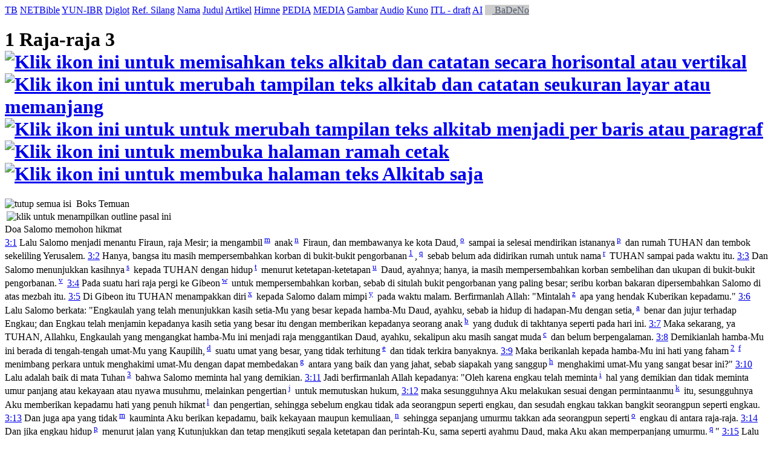

--- FILE ---
content_type: text/html; charset=UTF-8
request_url: https://alkitab.sabda.org/bible.php?book=1Raj&chapter=3&tab=text
body_size: 52157
content:
<!--<!DOCTYPE html PUBLIC "-//W3C//DTD XHTML 1.0 Transitional//EN" "http://www.w3.org/TR/xhtml1/DTD/xhtml1-transitional.dtd">-->
<html>
<head>
<meta http-equiv="Content-Type" content="text/html; charset=utf-8" />
<meta name="keywords" content="alkitab, alkitab online, alkitab elektronik, alkitab indonesia, alkitab sabda, biblika, terjemahan baru, kabar baik, terjemahan lama, firman allah yang hidup, kitab suci injil, shellabear, pencarian alkitab, terjemahan alkitab, versi alkitab, ayat alkitab, daftar ayat alkitab, situs alkitab, alat-alat biblika, program alkitab, alkitab program, software alkitab, alkitab software, CD SABDA, download alkitab, alkitab download, sejarah alkitab, alkitab, sabda, kristen, katolik, kristiani, nasrani, gereja, alkitab online, pelayanan, indonesia">
<!--meta name="viewport" content="width=device-width, initial-scale=1" /-->
<title>    1 Raja-raja 3 (TB) - Tampilan Pasal - Alkitab SABDA
</title>
<link rel="alternate" type="application/rss+xml" title="RSS 2.0" href="xml/feed.php" />


<link rel="stylesheet" href="styles/plain.css?v=202409a" type="text/css" />
<link rel="stylesheet" href="styles/jquery.cluetip.css" type="text/css" />
<link rel="stylesheet" href="styles/jquery.treeview.css" type="text/css" />
<link rel="stylesheet" href="styles/jquery.contextmenu.css" type="text/css" />
<link rel="stylesheet" href="styles/flora.resizable.css" type="text/css" />
<link rel="stylesheet" href="styles/highslide.css?1" type="text/css" /><link rel="search" type="application/opensearchdescription+xml" title="Alkitab SABDA" href="xml/search_univ.xml">
<script type="text/javascript" language="javascript" src="scripts/jquery-latest.js"></script>
<script type="text/javascript" language="javascript" src="scripts/jquery.tablesorter.js"></script>
<script type="text/javascript" language="javascript" src="scripts/jquery.qookie.js"></script>
<script type="text/javascript" language="javascript" src="scripts/jquery.treeview.js"></script>
<script type="text/javascript" language="javascript" src="scripts/jquery.form.js"></script>
<script type="text/javascript" language="javascript" src="scripts/jquery.contextMenu.js"></script>
<script type="text/javascript" language="javascript" src="scripts/ui.core.js"></script>
<script type="text/javascript" language="javascript" src="scripts/ui.base.js"></script>
<script type="text/javascript" language="javascript" src="scripts/ui.resizable.js"></script>
<script type="text/javascript" language="javascript" src="scripts/ui.draggable.js"></script>
<script type="text/javascript" language="javascript" src="scripts/ui.droppable.js"></script>
<script type="text/javascript" language="javascript" src="scripts/jquery.gabung.js?v=202409a"></script>
<script type="text/javascript" language="javascript" src="scripts/plain.js"></script>
<script type="text/javascript" language="javascript" src="scripts/highslide-with-gallery.min.js?1"></script>
</head>
<body onload="setSize();" onresize="setSize();" ondblclick="jumpSearch('search.php', '', 'id', '');">
<div id="main" onmousemove="goSlide(event);" onmouseup="stopSlide();">
<div class="tabs">
<a class="tab active" id="NB_tab" href="bible.php?book=11&amp;chapter=3&amp;tab=text">TB</a>
<a class="tab" id="ALT_tab" href="bible.php?book=11&amp;chapter=3&amp;tab=alt">NETBible</a>
<a class="tab" id="GRKHEB_tab" href="bible.php?book=11&amp;chapter=3&amp;tab=grkheb">YUN-IBR</a>
<a class="tab" id="DIGLOT_tab" href="bible.php?book=11&amp;chapter=3&amp;tab=diglot">Diglot</a>
<a class="tab" id="XREF_tab" href="bible.php?book=11&amp;chapter=3&amp;tab=xref">Ref. Silang</a>
<a class="tab" id="NAMES_tab" href="bible.php?book=11&amp;chapter=3&amp;tab=names">Nama</a>
<a class="tab" id="TITLES_tab" href="bible.php?book=11&amp;chapter=3&amp;tab=titles">Judul</a>
<a class="tab" id="ARTICLES_tab" href="bible.php?book=11&amp;chapter=3&amp;tab=articles">Artikel</a>
<a class="tab" id="HYMNS_tab" href="bible.php?book=11&amp;chapter=3&amp;tab=hymns">Himne</a>
<a class="tab" id="PEDIA_tab" href="bible.php?book=11&amp;chapter=3&amp;tab=pedia">PEDIA</a>
<a class="tab" id="MEDIA_tab" href="bible.php?book=11&amp;chapter=3&amp;tab=media">MEDIA</a>
<a class="tab" id="ARTS_tab" href="bible.php?book=11&amp;chapter=3&amp;tab=arts">Gambar</a>
<a class="tab" id="AUDIO_tab" href="bible.php?book=11&amp;chapter=3&amp;tab=audio">Audio</a>
    <a class="tab" id="KUNO_tab" href="bible.php?book=11&amp;chapter=3&amp;tab=kuno">Kuno</a>
      <a class="tab" id="INTERLINEAR_tab" href="https://devx.sabda.org/indolinear/view/?version=tb&amp;dir=reverse&amp;book=11&amp;chapter=3">ITL - draft</a>
  
<a class="tab" id="BADENO_tab" href="bible.php?book=1 Raja-raja&amp;chapter=3&amp;tab=pedia#ai-pedia">AI</a>
<a class="tab" id="BADENO_tab" href="https://sabda.id/badeno/1Raj/3" target="_blank" style="background-color: #ccc; color: #515B6E;"><img src="images/external-link.png" width="12px;"/>&nbsp;BaDeNo</a>
</div>
    <div id="NB">
    <div id="title" class="texts">
        <h1>1 Raja-raja 3 <a id="vertical" href="#"><img src="images/vertical.gif" border="0" title="Klik ikon ini untuk memisahkan teks alkitab dan catatan secara horisontal atau vertikal"></a> <a id="long_version" href="#"><img src="images/long_version.gif" border="0" title="Klik ikon ini untuk merubah tampilan teks alkitab dan catatan seukuran layar atau memanjang"></a> <a id="break" href="#"><img src="images/lines.gif" border="0" title="Klik ikon ini untuk untuk merubah tampilan teks alkitab menjadi per baris atau paragraf"></a> <a href="bible.php?book=11&amp;chapter=3&amp;tab=text&amp;mode=print" target=_blank><img src="images/printer.gif" border="0" title="Klik ikon ini untuk membuka halaman ramah cetak"></a> <a href="bible.php?book=11&amp;chapter=3&amp;tab=text&amp;mode=text" target=_blank><img src="images/text.gif" border="0" title="Klik ikon ini untuk membuka halaman teks Alkitab saja"></a> </h1>
        <div id="audio_player">
        </div>
    </div>
    <div id="upper">
    <div class="texts">
      <div class="discbox_bible" id="statsbox">
        <div class="head_disco"><a class="min"><img src="images/minus.gif" border="0" title="tutup semua isi"></a>&nbsp;&nbsp;Boks Temuan</div>
    </div>
                      <div id="xref_wrap" style="position:relative;" class="xref_wrap_class">
            <table>
              <tr>
                <td valign="top"><img src="images/advanced.gif" id="image_xref_title" title="klik untuk menampilkan outline pasal ini"/></td>
                <td><div id="xref_title" style="display:none"><p><b>1</b> Salomo menikahi putri Firaun.</p><p><b>2</b> Bukit-bukit dipakai, Salomo mempersembahkan korban di Gibeon.</p><p><b>5</b> Salomo di Gibeon, dari pilihan yang diberikan TUHAN kepadanya, dia memilih hikmat, dia pun memperoleh hikmat, kekayaan, dan kemuliaan.</p><p><b>16</b> Keadilan Salomo membuatnya menjadi termashyur.</p></div></td>
              </tr>
            </table>
          </div>
                                                                                             <div class="paragraphtitle">Doa Salomo memohon hikmat</div><a name="1" href="          verse.php?book=11&amp;chapter=3&amp;verse=1
         "><span class="vref">3:1</span></a> Lalu Salomo menjadi menantu Firaun, raja Mesir; ia mengambil<sup> <a id="xf__8818_m" href="#" class="xfull_trigger">m</a>&nbsp;</sup> anak<sup> <a id="xf__8818_n" href="#" class="xfull_trigger">n</a>&nbsp;</sup> Firaun, dan membawanya ke kota Daud,<sup> <a id="xf__8818_o" href="#" class="xfull_trigger">o</a>&nbsp;</sup> sampai ia selesai mendirikan istananya<sup> <a id="xf__8818_p" href="#" class="xfull_trigger">p</a>&nbsp;</sup> dan rumah TUHAN dan tembok sekeliling Yerusalem.
                                                                                                                                                      <a name="2" href="          verse.php?book=11&amp;chapter=3&amp;verse=2
         "><span class="vref">3:2</span></a> Hanya, bangsa itu masih mempersembahkan korban di bukit-bukit pengorbanan<sup> <a href="#n1" id="n8819_full_1" name="v1" pos="1" onmouseover="jumpVerseNote('n1');">1</a>&nbsp;</sup>,<sup> <a id="xf__8819_q" href="#" class="xfull_trigger">q</a>&nbsp;</sup> sebab belum ada didirikan rumah untuk nama<sup> <a id="xf__8819_r" href="#" class="xfull_trigger">r</a>&nbsp;</sup> TUHAN sampai pada waktu itu.
                                                                                                                                                                                                                                               <a name="3" href="          verse.php?book=11&amp;chapter=3&amp;verse=3
         "><span class="vref">3:3</span></a> Dan Salomo menunjukkan kasihnya<sup> <a id="xf__8820_s" href="#" class="xfull_trigger">s</a>&nbsp;</sup> kepada TUHAN dengan hidup<sup> <a id="xf__8820_t" href="#" class="xfull_trigger">t</a>&nbsp;</sup> menurut ketetapan-ketetapan<sup> <a id="xf__8820_u" href="#" class="xfull_trigger">u</a>&nbsp;</sup> Daud, ayahnya; hanya, ia masih mempersembahkan korban sembelihan dan ukupan di bukit-bukit pengorbanan.<sup> <a id="xf__8820_v" href="#" class="xfull_trigger">v</a>&nbsp;</sup>
                                                                                                                                                      <a name="4" href="          verse.php?book=11&amp;chapter=3&amp;verse=4
         "><span class="vref">3:4</span></a> Pada suatu hari raja pergi ke Gibeon<sup> <a id="xf__8821_w" href="#" class="xfull_trigger">w</a>&nbsp;</sup> untuk mempersembahkan korban, sebab di situlah bukit pengorbanan yang paling besar; seribu korban bakaran dipersembahkan Salomo di atas mezbah itu.
                                                                                                                                                      <a name="5" href="          verse.php?book=11&amp;chapter=3&amp;verse=5
         "><span class="vref">3:5</span></a> Di Gibeon itu TUHAN menampakkan diri<sup> <a id="xf__8822_x" href="#" class="xfull_trigger">x</a>&nbsp;</sup> kepada Salomo dalam mimpi<sup> <a id="xf__8822_y" href="#" class="xfull_trigger">y</a>&nbsp;</sup> pada waktu malam. Berfirmanlah Allah: "Mintalah<sup> <a id="xf__8822_z" href="#" class="xfull_trigger">z</a>&nbsp;</sup> apa yang hendak Kuberikan kepadamu."
                                                                                                                                                      <a name="6" href="          verse.php?book=11&amp;chapter=3&amp;verse=6
         "><span class="vref">3:6</span></a> Lalu Salomo berkata: "Engkaulah yang telah menunjukkan kasih setia-Mu yang besar kepada hamba-Mu Daud, ayahku, sebab ia hidup di hadapan-Mu dengan setia,<sup> <a id="xf__8823_a" href="#" class="xfull_trigger">a</a>&nbsp;</sup> benar dan jujur terhadap Engkau; dan Engkau telah menjamin kepadanya kasih setia yang besar itu dengan memberikan kepadanya seorang anak<sup> <a id="xf__8823_b" href="#" class="xfull_trigger">b</a>&nbsp;</sup> yang duduk di takhtanya seperti pada hari ini.
                                                                                                                                                      <a name="7" href="          verse.php?book=11&amp;chapter=3&amp;verse=7
         "><span class="vref">3:7</span></a> Maka sekarang, ya TUHAN, Allahku, Engkaulah yang mengangkat hamba-Mu ini menjadi raja menggantikan Daud, ayahku, sekalipun aku masih sangat muda<sup> <a id="xf__8824_c" href="#" class="xfull_trigger">c</a>&nbsp;</sup> dan belum berpengalaman.
                                                                                                                                                      <a name="8" href="          verse.php?book=11&amp;chapter=3&amp;verse=8
         "><span class="vref">3:8</span></a> Demikianlah hamba-Mu ini berada di tengah-tengah umat-Mu yang Kaupilih,<sup> <a id="xf__8825_d" href="#" class="xfull_trigger">d</a>&nbsp;</sup> suatu umat yang besar, yang tidak terhitung<sup> <a id="xf__8825_e" href="#" class="xfull_trigger">e</a>&nbsp;</sup> dan tidak terkira banyaknya.
                                                                                                                                                      <a name="9" href="          verse.php?book=11&amp;chapter=3&amp;verse=9
         "><span class="vref">3:9</span></a> Maka berikanlah kepada hamba-Mu ini hati yang faham<sup> <a href="#n2" id="n8826_full_1" name="v2" pos="1" onmouseover="jumpVerseNote('n2');">2</a>&nbsp;</sup><sup> <a id="xf__8826_f" href="#" class="xfull_trigger">f</a>&nbsp;</sup> menimbang perkara untuk menghakimi umat-Mu dengan dapat membedakan<sup> <a id="xf__8826_g" href="#" class="xfull_trigger">g</a>&nbsp;</sup> antara yang baik dan yang jahat, sebab siapakah yang sanggup<sup> <a id="xf__8826_h" href="#" class="xfull_trigger">h</a>&nbsp;</sup> menghakimi umat-Mu yang sangat besar ini?"
                                                                                                                                                                                                                                               <a name="10" href="          verse.php?book=11&amp;chapter=3&amp;verse=10
         "><span class="vref">3:10</span></a> Lalu adalah baik di mata Tuhan<sup> <a href="#n3" id="n8827_full_1" name="v3" pos="1" onmouseover="jumpVerseNote('n3');">3</a>&nbsp;</sup> bahwa Salomo meminta hal yang demikian.
                                                                                                                                                                                                                                               <a name="11" href="          verse.php?book=11&amp;chapter=3&amp;verse=11
         "><span class="vref">3:11</span></a> Jadi berfirmanlah Allah kepadanya: "Oleh karena engkau telah meminta<sup> <a id="xf__8828_i" href="#" class="xfull_trigger">i</a>&nbsp;</sup> hal yang demikian dan tidak meminta umur panjang atau kekayaan atau nyawa musuhmu, melainkan pengertian<sup> <a id="xf__8828_j" href="#" class="xfull_trigger">j</a>&nbsp;</sup> untuk memutuskan hukum,
                                                                                                                                                      <a name="12" href="          verse.php?book=11&amp;chapter=3&amp;verse=12
         "><span class="vref">3:12</span></a> maka sesungguhnya Aku melakukan sesuai dengan permintaanmu<sup> <a id="xf__8829_k" href="#" class="xfull_trigger">k</a>&nbsp;</sup> itu, sesungguhnya Aku memberikan kepadamu hati yang penuh hikmat<sup> <a id="xf__8829_l" href="#" class="xfull_trigger">l</a>&nbsp;</sup> dan pengertian, sehingga sebelum engkau tidak ada seorangpun seperti engkau, dan sesudah engkau takkan bangkit seorangpun seperti engkau.
                                                                                                                                                      <a name="13" href="          verse.php?book=11&amp;chapter=3&amp;verse=13
         "><span class="vref">3:13</span></a> Dan juga apa yang tidak<sup> <a id="xf__8830_m" href="#" class="xfull_trigger">m</a>&nbsp;</sup> kauminta Aku berikan kepadamu, baik kekayaan maupun kemuliaan,<sup> <a id="xf__8830_n" href="#" class="xfull_trigger">n</a>&nbsp;</sup> sehingga sepanjang umurmu takkan ada seorangpun seperti<sup> <a id="xf__8830_o" href="#" class="xfull_trigger">o</a>&nbsp;</sup> engkau di antara raja-raja.
                                                                                                                                                      <a name="14" href="          verse.php?book=11&amp;chapter=3&amp;verse=14
         "><span class="vref">3:14</span></a> Dan jika engkau hidup<sup> <a id="xf__8831_p" href="#" class="xfull_trigger">p</a>&nbsp;</sup> menurut jalan yang Kutunjukkan dan tetap mengikuti segala ketetapan dan perintah-Ku, sama seperti ayahmu Daud, maka Aku akan memperpanjang umurmu.<sup> <a id="xf__8831_q" href="#" class="xfull_trigger">q</a>&nbsp;</sup>"
                                                                                                                                                      <a name="15" href="          verse.php?book=11&amp;chapter=3&amp;verse=15
         "><span class="vref">3:15</span></a> Lalu terjagalah<sup> <a id="xf__8832_r" href="#" class="xfull_trigger">r</a>&nbsp;</sup> Salomo; ternyata ia bermimpi.<sup> <a id="xf__8832_s" href="#" class="xfull_trigger">s</a>&nbsp;</sup> Sekembalinya ke Yerusalem, berdirilah ia di hadapan tabut perjanjian Tuhan, dipersembahkannya korban-korban bakaran<sup> <a id="xf__8832_t" href="#" class="xfull_trigger">t</a>&nbsp;</sup> dan korban-korban keselamatan,<sup> <a id="xf__8832_u" href="#" class="xfull_trigger">u</a>&nbsp;</sup> kemudian ia mengadakan perjamuan<sup> <a id="xf__8832_v" href="#" class="xfull_trigger">v</a>&nbsp;</sup> bagi semua pegawainya.
                                                                                                                                                      <div class="paragraphtitle">Hikmat Salomo pada waktu memberi keputusan</div><a name="16" href="          verse.php?book=11&amp;chapter=3&amp;verse=16
         "><span class="vref">3:16</span></a> Pada waktu itu masuklah dua orang perempuan sundal menghadap raja, lalu mereka berdiri di depannya.
                                                                                                                                                      <a name="17" href="          verse.php?book=11&amp;chapter=3&amp;verse=17
         "><span class="vref">3:17</span></a> Kata perempuan yang satu: "Ya tuanku! aku dan perempuan ini diam dalam satu rumah, dan aku melahirkan anak, pada waktu dia ada di rumah itu.
                                                                                                                                                      <a name="18" href="          verse.php?book=11&amp;chapter=3&amp;verse=18
         "><span class="vref">3:18</span></a> Kemudian pada hari ketiga sesudah aku, perempuan inipun melahirkan anak; kami sendirian, tidak ada orang luar bersama-sama kami dalam rumah, hanya kami berdua saja dalam rumah.
                                                                                                                                                      <a name="19" href="          verse.php?book=11&amp;chapter=3&amp;verse=19
         "><span class="vref">3:19</span></a> Pada waktu malam anak perempuan ini mati, karena ia menidurinya.
                                                                                                                                                      <a name="20" href="          verse.php?book=11&amp;chapter=3&amp;verse=20
         "><span class="vref">3:20</span></a> Pada waktu tengah malam ia bangun, lalu mengambil anakku dari sampingku; sementara hambamu ini tidur, dibaringkannya anakku itu di pangkuannya, sedang anaknya yang mati itu dibaringkannya di pangkuanku.
                                                                                                                                                      <a name="21" href="          verse.php?book=11&amp;chapter=3&amp;verse=21
         "><span class="vref">3:21</span></a> Ketika aku bangun pada waktu pagi untuk menyusui anakku, tampaklah anak itu sudah mati, tetapi ketika aku mengamat-amati dia pada waktu pagi itu, tampaklah bukan dia anak yang kulahirkan."
                                                                                                                                                      <a name="22" href="          verse.php?book=11&amp;chapter=3&amp;verse=22
         "><span class="vref">3:22</span></a> Kata perempuan yang lain itu: "Bukan! anakkulah yang hidup dan anakmulah yang mati." Tetapi perempuan yang pertama berkata pula: "Bukan! anakmulah yang mati dan anakkulah yang hidup." Begitulah mereka bertengkar di depan raja.
                                                                                                                                                      <a name="23" href="          verse.php?book=11&amp;chapter=3&amp;verse=23
         "><span class="vref">3:23</span></a> Lalu berkatalah raja: "Yang seorang berkata: Anakkulah yang hidup ini dan anakmulah yang mati. Yang lain berkata: Bukan! Anakmulah yang mati dan anakkulah yang hidup."
                                                                                                                                                      <a name="24" href="          verse.php?book=11&amp;chapter=3&amp;verse=24
         "><span class="vref">3:24</span></a> Sesudah itu raja berkata: "Ambilkan aku pedang," lalu dibawalah pedang ke depan raja.
                                                                                                                                                      <a name="25" href="          verse.php?book=11&amp;chapter=3&amp;verse=25
         "><span class="vref">3:25</span></a> Kata raja: "Penggallah anak yang hidup itu menjadi dua dan berikanlah setengah kepada yang satu dan yang setengah lagi kepada yang lain."
                                                                                                                                                      <a name="26" href="          verse.php?book=11&amp;chapter=3&amp;verse=26
         "><span class="vref">3:26</span></a> Maka kata perempuan yang empunya anak yang hidup itu kepada raja, sebab timbullah belas kasihannya<sup> <a id="xf__8843_w" href="#" class="xfull_trigger">w</a>&nbsp;</sup> terhadap anaknya itu, katanya: "Ya tuanku! Berikanlah kepadanya bayi yang hidup itu, jangan sekali-kali membunuh dia." Tetapi yang lain itu berkata: "Supaya jangan untukku ataupun untukmu, penggallah!"
                                                                                                                                                      <a name="27" href="          verse.php?book=11&amp;chapter=3&amp;verse=27
         "><span class="vref">3:27</span></a> Tetapi raja menjawab, katanya: "Berikanlah kepadanya bayi yang hidup itu, jangan sekali-kali membunuh dia; dia itulah ibunya."
                                                                                                                                                      <a name="28" href="          verse.php?book=11&amp;chapter=3&amp;verse=28
         "><span class="vref">3:28</span></a> Ketika seluruh orang Israel mendengar keputusan hukum yang diberikan raja, maka takutlah mereka kepada raja, sebab mereka melihat, bahwa hikmat<sup> <a id="xf__8845_x" href="#" class="xfull_trigger">x</a>&nbsp;</sup> dari pada Allah ada dalam hatinya untuk melakukan keadilan.
                                                                                     </div>
    </div>
          <div id="divider" align="center" onmousedown="startSlide();" mode="horisontal">
          <img id="t_arrow" src="images/t_arrow.gif" alt="Seret untuk mengatur ukuran" height="8"><img id="d_arrow" src="images/d_arrow.gif" alt="Seret untuk mengatur ukuran" height="8"><img id="l_arrow" src="images/l_arrow3.gif" alt="Seret untuk mengatur ukuran" height="16" style="display: none; position: absolute; bottom: 0; top: 0px; left:0; margin: 0;"><img id="r_arrow" src="images/r_arrow3.gif" alt="Seret untuk mengatur ukuran" height="16" style="display: none; position: absolute; bottom: 0; top: -16px; left:0; margin: 0;">
      </div>
      <div id="lower">
      <div class="notes texts">
                                                                                                                      <p class="note">
                                                <a class="verse_in_notes verse_trigger" _dir="up" ver="tb" href="verse.php?book=11&amp;chapter=3&amp;verse=2" id="8819" >[3:2]</a>&nbsp;&nbsp;<sup><a href="#v1" name="n1" onmouseover="jumpVerseNote('v1');">1</a>&nbsp;</sup>
                                            <span class="notetype">Full Life</span> <b>: MEMPERSEMBAHKAN KORBAN DI BUKIT-BUKIT PENGORBANAN. </b><p class="title">Nas  : <a href="verse.php?book=1Raj&chapter=3&verse=2&tab=text" class="verse_trigger" id="8819" context="">1Raj 3:2</a></p>


<p>Sebelum Bait Suci dibangun di Yerusalem sebagai pusat
mempersembahkan korban, Israel mempersembahkan kurban kepada Allah di
bukit-bukit atau dataran tinggi, kadang-kadang di tempat bekas penyembahan
berhala bangsa Kanaan. Mempersembahkan korban di tempat-tempat semacam itu
dilarang oleh hukum PL, karena semua tempat penyembahan Kanaan harus
dimusnahkan (<a href="passage.php?passage=Im%2017:3-5&tab=text" class="verse_trigger" id="3239-3241" context="">Im 17:3-5</a>; <a href="passage.php?passage=Ul%207:5;12:3&tab=text" class="verse_trigger" id="5117,5244" context="">Ul 7:5; 12:3</a>). Mezbah-mezbah untuk penyembahan
dan persembahan korban hanya boleh didirikan di tempat-tempat yang
ditentukan Allah (<a href="verse.php?book=Kel&chapter=20&verse=24&tab=text" class="verse_trigger" id="2076" context="">Kel 20:24</a>; <a href="passage.php?passage=Ul%2012:5,8,13-14&tab=text" class="verse_trigger" id="5246,5249,5254-5255" context="">Ul 12:5,8,13-14</a>).</p></p>
                                                                                                                                              <p class="note">
                                                <a class="verse_in_notes verse_trigger" _dir="up" ver="tb" href="verse.php?book=11&amp;chapter=3&amp;verse=9" id="8826" >[3:9]</a>&nbsp;&nbsp;<sup><a href="#v1" name="n1" onmouseover="jumpVerseNote('v1');">1</a>&nbsp;</sup>
                                            <span class="notetype">Full Life</span> <b>: BERIKANLAH KEPADA HAMBA-MU INI HATI YANG FAHAM. </b><p class="title">Nas  : <a href="verse.php?book=1Raj&chapter=3&verse=9&tab=text" class="verse_trigger" id="8826" context="">1Raj 3:9</a></p>


<p>Salomo memulai masa pemerintahannya dengan iman dan kasih kepada
Allah (ayat <a href="verse.php?book=1Raj&chapter=3&verse=3&tab=text" class="verse_trigger" id="8820" context="">1Raj 3:3</a>). Ia berdoa memohon hikmat dan hati yang paham
(ayat <a href="passage.php?passage=1Raj%203:5-9&tab=text" class="verse_trigger" id="8822-8826" context="">1Raj 3:5-9</a>); Allah berkenan dengan permohonan ini (ayat
<a href="verse.php?book=1Raj&chapter=3&verse=10&tab=text" class="verse_trigger" id="8827" context="">1Raj 3:10</a>) serta mengabulkan doanya (ayat <a href="passage.php?passage=1Raj%203:11-14&tab=text" class="verse_trigger" id="8828-8831" context="">1Raj 3:11-14</a>). Akan
tetapi, karunia hikmat dari Allah tidak menjamin bahwa Salomo akan
senantiasa bertekun dalam kesalehan; karena alasan ini Allah menekankan
bahwa Dia akan memperpanjang umur Salomo "jika engkau hidup menurut jalan
yang Kutunjukkan" (ayat <a href="verse.php?book=1Raj&chapter=3&verse=14&tab=text" class="verse_trigger" id="8831" context="">1Raj 3:14</a>). Ketidaksetiaan Salomo di kemudian
hari mencegah realisasi sepenuhnya kehendak Allah bagi hidupnya
(<a href="passage.php?passage=1Raj%2011:1-8&tab=text" class="verse_trigger" id="9110-9117" context="">1Raj 11:1-8</a>).</p></p>
                                                                                                                                              <p class="note">
                                                <a class="verse_in_notes verse_trigger" _dir="up" ver="tb" href="verse.php?book=11&amp;chapter=3&amp;verse=10" id="8827" >[3:10]</a>&nbsp;&nbsp;<sup><a href="#v1" name="n1" onmouseover="jumpVerseNote('v1');">1</a>&nbsp;</sup>
                                            <span class="notetype">Full Life</span> <b>: BAIK DI MATA TUHAN. </b><p class="title">Nas  : <a href="verse.php?book=1Raj&chapter=3&verse=10&tab=text" class="verse_trigger" id="8827" context="">1Raj 3:10</a></p>


<p>Allah berkenan ketika orang percaya dengan sungguh-sungguh mencari
dan memohon hikmat rohani dan hati yang paham. "Apabila di antara kamu ada
yang kekurangan hikmat, hendaklah ia memintakannya kepada Allah, -- yang
memberikan kepada semua orang dengan murah hati dan dengan tidak
membangkit-bangkit --, maka hal itu akan diberikan kepadanya" (<a href="verse.php?book=Yak&chapter=1&verse=5&tab=text" class="verse_trigger" id="30272" context="">Yak 1:5</a>;
bd. <a href="passage.php?passage=Ams%202:2-6;3:15&tab=text" class="verse_trigger" id="16436-16440,16471" context="">Ams 2:2-6; 3:15</a>; <a href="verse.php?book=Luk&chapter=12&verse=31&tab=text" class="verse_trigger" id="25491" context="">Luk 12:31</a>; <a href="verse.php?book=Ef&chapter=5&verse=17&tab=text" class="verse_trigger" id="29322" context="">Ef 5:17</a>; <a href="verse.php?book=Yak&chapter=3&verse=17&tab=text" class="verse_trigger" id="30337" context="">Yak 3:17</a>).</p></p>
                                                                    </div>
      </div>
        </div>

<div id="navigate">
<a href="bible.php?book=1Raj&amp;chapter=2&amp;tab=text"><img src="images/l_arrow.gif" border="0" title="Bab Sebelumnya"></a>
<a href="bible.php?book=1Raj&amp;chapter=4&amp;tab=text"><img src="images/r_arrow.gif" border="0" title="Bab Selanjutnya"></a>
</div>

<script language="JavaScript" type="text/javascript">
<!--
book = "11";
chapter = "3";
tab = "text";
select_suku_version = "";

open_disc = "buka boks temuan";
close_disc = "tutup boks temuan";
collapse_all = "kecilkan semua";
expand_all = "buka semua";

hide_all_content = "tutup semua isi";
hide_content = "tutup isi";
show_all_content = "tampilkan semua isi";
show_content = "tampilkan isi";

autoplayon_text = "Klik ikon ini untuk mengaktifkan autoplay lagu himne.";
autoplayoff_text = "Klik ikon ini untuk menonaktifkan autoplay lagu himne.";

baseUrl = "";
audio_suku = "";
audio_alkitab_url = "https://media.sabda.org/alkitab_audio/";
arts_url = "images/arts";
audio_url = "https://media.sabda.org/audio_bible/";
filename = "";
mp3_title = "";
folder = "";
altaudio = {};
title_show = "klik untuk menampilkan outline pasal ini";
title_hide = "klik untuk menyembunyikan outline pasal ini";

names_verse_show = "klik untuk menampilkan ayat-ayat terkait";
names_verse_hide = "sembunyikan";
all_text = "Semua";
//-->
</script>
<div id="closer">
</div>
<div id="footer">
	<div class="menu">
		<div style="position:relative;clear:both; padding:5px 0">
			<center>
			<!-- &copy; 2005-2026 <a href="https://www.ylsa.org/">Yayasan Lembaga SABDA (YLSA)</a> | <a href="https://kontak.sabda.org/" rel="nofollow" target="_blank">Laporan Masalah/Saran</a></a> -->
			<a href="https://copyright.sabda.org">Copyright</a> &copy; 2005-2026 <a href="https://www.ylsa.org/">Yayasan Lembaga SABDA (YLSA)</a>. All Rights Reserved. <br/>
			Bank BCA Cabang Pasar Legi Solo - No. Rekening: 0790266579 - a.n. Yulia Oeniyati <br/>
			<a href="https://kontak.sabda.org">Kontak</a> | <a href="https://ylsa.org/partisipasi">Partisipasi</a> | <a href="https://ylsa.org/donasi">Donasi</a>
			</center>
		</div>
	</div>
</div>
</div>
<div id="left">
<div id="handle" onclick="slideLeft()">
      <img src="images/leftmenu_left_arrow.gif">
  </div>
<div id="left_in">
<div class="menu">
	<div>
	Tampilkan Alkitab
	<form action="displaybible.php" name="formBible">
		<select name="book" class="input_small" onchange="selectBookChapAll(this.selectedIndex+1, formBible.chapter.selectedIndex+1, formBible.verse.selectedIndex, formBible.chapter, formBible.verse);">
    		    		    <option value="Kej" >Kejadian</option>
    		    		    <option value="Kel" >Keluaran</option>
    		    		    <option value="Im" >Imamat</option>
    		    		    <option value="Bil" >Bilangan</option>
    		    		    <option value="Ul" >Ulangan</option>
    		    		    <option value="Yos" >Yosua</option>
    		    		    <option value="Hak" >Hakim-hakim</option>
    		    		    <option value="Rut" >Rut</option>
    		    		    <option value="1Sam" >1 Samuel</option>
    		    		    <option value="2Sam" >2 Samuel</option>
    		    		    <option value="1Raj"  selected="selected">1 Raja-raja</option>
    		    		    <option value="2Raj" >2 Raja-raja</option>
    		    		    <option value="1Taw" >1 Tawarikh</option>
    		    		    <option value="2Taw" >2 Tawarikh</option>
    		    		    <option value="Ezr" >Ezra</option>
    		    		    <option value="Neh" >Nehemia</option>
    		    		    <option value="Est" >Ester</option>
    		    		    <option value="Ayb" >Ayub</option>
    		    		    <option value="Mzm" >Mazmur</option>
    		    		    <option value="Ams" >Amsal</option>
    		    		    <option value="Pkh" >Pengkhotbah</option>
    		    		    <option value="Kid" >Kidung Agung</option>
    		    		    <option value="Yes" >Yesaya</option>
    		    		    <option value="Yer" >Yeremia</option>
    		    		    <option value="Rat" >Ratapan</option>
    		    		    <option value="Yeh" >Yehezkiel</option>
    		    		    <option value="Dan" >Daniel</option>
    		    		    <option value="Hos" >Hosea</option>
    		    		    <option value="Yl" >Yoel</option>
    		    		    <option value="Am" >Amos</option>
    		    		    <option value="Ob" >Obaja</option>
    		    		    <option value="Yun" >Yunus</option>
    		    		    <option value="Mi" >Mikha</option>
    		    		    <option value="Nah" >Nahum</option>
    		    		    <option value="Hab" >Habakuk</option>
    		    		    <option value="Zef" >Zefanya</option>
    		    		    <option value="Hag" >Hagai</option>
    		    		    <option value="Za" >Zakharia</option>
    		    		    <option value="Mal" >Maleakhi</option>
    		    		    <option value="Mat" >Matius</option>
    		    		    <option value="Mrk" >Markus</option>
    		    		    <option value="Luk" >Lukas</option>
    		    		    <option value="Yoh" >Yohanes</option>
    		    		    <option value="Kis" >Kisah Para Rasul</option>
    		    		    <option value="Rm" >Roma</option>
    		    		    <option value="1Kor" >1 Korintus</option>
    		    		    <option value="2Kor" >2 Korintus</option>
    		    		    <option value="Gal" >Galatia</option>
    		    		    <option value="Ef" >Efesus</option>
    		    		    <option value="Flp" >Filipi</option>
    		    		    <option value="Kol" >Kolose</option>
    		    		    <option value="1Tes" >1 Tesalonika</option>
    		    		    <option value="2Tes" >2 Tesalonika</option>
    		    		    <option value="1Tim" >1 Timotius</option>
    		    		    <option value="2Tim" >2 Timotius</option>
    		    		    <option value="Tit" >Titus</option>
    		    		    <option value="Flm" >Filemon</option>
    		    		    <option value="Ibr" >Ibrani</option>
    		    		    <option value="Yak" >Yakobus</option>
    		    		    <option value="1Ptr" >1 Petrus</option>
    		    		    <option value="2Ptr" >2 Petrus</option>
    		    		    <option value="1Yoh" >1 Yohanes</option>
    		    		    <option value="2Yoh" >2 Yohanes</option>
    		    		    <option value="3Yoh" >3 Yohanes</option>
    		    		    <option value="Yud" >Yudas</option>
    		    		    <option value="Why" >Wahyu</option>
    				</select><br>
		<select name="chapter" class="input_small" onchange="selectChapterAll(formBible.book.selectedIndex+1, this.selectedIndex+1, formBible.verse.selectedIndex, formBible.verse);">
    		    		    <option class="input_small" value="1">1</option>
    		    		    <option class="input_small" value="2">2</option>
    		    		    <option class="input_small" value="3" selected="selected">3</option>
    		    		    <option class="input_small" value="4">4</option>
    		    		    <option class="input_small" value="5">5</option>
    		    		    <option class="input_small" value="6">6</option>
    		    		    <option class="input_small" value="7">7</option>
    		    		    <option class="input_small" value="8">8</option>
    		    		    <option class="input_small" value="9">9</option>
    		    		    <option class="input_small" value="10">10</option>
    		    		    <option class="input_small" value="11">11</option>
    		    		    <option class="input_small" value="12">12</option>
    		    		    <option class="input_small" value="13">13</option>
    		    		    <option class="input_small" value="14">14</option>
    		    		    <option class="input_small" value="15">15</option>
    		    		    <option class="input_small" value="16">16</option>
    		    		    <option class="input_small" value="17">17</option>
    		    		    <option class="input_small" value="18">18</option>
    		    		    <option class="input_small" value="19">19</option>
    		    		    <option class="input_small" value="20">20</option>
    		    		    <option class="input_small" value="21">21</option>
    		    		    <option class="input_small" value="22">22</option>
    			    </select>
		<select name="verse" class="input_small" >
		    <option class="input_small" value="0" selected="selected">SEMUA</option>
    		    		    <option class="input_small" value="1">1</option>
    		    		    <option class="input_small" value="2">2</option>
    		    		    <option class="input_small" value="3">3</option>
    		    		    <option class="input_small" value="4">4</option>
    		    		    <option class="input_small" value="5">5</option>
    		    		    <option class="input_small" value="6">6</option>
    		    		    <option class="input_small" value="7">7</option>
    		    		    <option class="input_small" value="8">8</option>
    		    		    <option class="input_small" value="9">9</option>
    		    		    <option class="input_small" value="10">10</option>
    		    		    <option class="input_small" value="11">11</option>
    		    		    <option class="input_small" value="12">12</option>
    		    		    <option class="input_small" value="13">13</option>
    		    		    <option class="input_small" value="14">14</option>
    		    		    <option class="input_small" value="15">15</option>
    		    		    <option class="input_small" value="16">16</option>
    		    		    <option class="input_small" value="17">17</option>
    		    		    <option class="input_small" value="18">18</option>
    		    		    <option class="input_small" value="19">19</option>
    		    		    <option class="input_small" value="20">20</option>
    		    		    <option class="input_small" value="21">21</option>
    		    		    <option class="input_small" value="22">22</option>
    		    		    <option class="input_small" value="23">23</option>
    		    		    <option class="input_small" value="24">24</option>
    		    		    <option class="input_small" value="25">25</option>
    		    		    <option class="input_small" value="26">26</option>
    		    		    <option class="input_small" value="27">27</option>
    		    		    <option class="input_small" value="28">28</option>
    			    </select>
		<input class="input_small" type="submit" value="Tampilkan" />
		    </form><br><br>
		<div class="uni_search">
			Pencarian Universal:<br>
			<form action="universal.php">
				<input class="input_small uni_note_trigger"  type="text" value="" name="s" />
				<input clasS="input_small"  type="submit" value="Cari" /><br/>
	            <input class="input_small" type="checkbox" name="scope" value="def"  /><span class="input_small">Hanya dalam TB</span><br/>
                <input class="input_small" type="checkbox" name="exact" value="on" ><span class="input_small">Pencarian Tepat</span>
										    </form>
		    <div style="cursor:pointer; margin-top:10px;">
		    	<a href="advanced.php?bib=on#bib">Pencarian Khusus</a>
		    </div>
		</div>
	</div>
</div>
<hr>
<div class="menu">
	<div><a href="commentary.php">Tafsiran/Catatan</a><br>
	<a href="dictionary.php">Studi Kamus</a><br>
	<a href="lexicon.php">Studi Kata</a><br>
	<a href="strong.php">Leksikon</a><br>
	<a href="map.php?index=map">Sistem Studi Peta</a><br>
	<a href="illustration.php">Ilustrasi Khotbah</a><br>
	<a href="expository.php">Ekspositori</a><br>
    <a href="arts.php">Gambar</a><br>
	<a href="resource.php">Resource</a><br>
	<a href="daily.php">Bacaan Alkitab Harian</a><br>
	<a href="thebibleproject.php">The Bible Project</a><br>
	<a href="tetelestai.php">Tetelestai</a><br>
	<a href="suku.php">Studi Alkitab Suku</a><br>
		<a href="https://sabdaweb.sabda.org/" target="_blank">SABDA web</a><br>	<a href="https://www.sabda.net/" target="_blank">Software SABDA</a><br>	<a href="https://alkitab.mobi/" target="_blank">Alkitab Mobile</a><br>
	<a href="https://android.sabda.org" target="_blank">Alkitab Android</a><br>
	<a href="https://badeno.sabda.org/" target="_blank">BaDeNo</a><br>
	<a href="https://gpt.sabda.org" target="_blank">Alkitab GPT</a><br>
	<a href="https://live.sabda.org/ig_alkitop" target="_blank">Alki-TOP</a><br>
	<a href="https://devx.sabda.org/diglot" target="_blank">Audio-Diglot</a><br>
	</div>
</div>
<hr>
<div class="tip"><a href="tips.php">TIP #15</a>: Gunakan tautan <a href="strong.php?id=4678">Nomor Strong</a> untuk mempelajari teks asli Ibrani dan Yunani. [<a href="tips.php">SEMUA</a>]</div>
<div class="mini">dibuat dalam <b>0.04</b> detik<br>dipersembahkan oleh <a href="https://www.ylsa.org/">YLSA</a></div>
</div>
</div>
<div id="header"  class="header">
<div id="header_left" class="header_left">
		
		
			<!--<img src="images/head_id.gif">-->
	<div id="head-title"><h1><a href="home.php" title="Alkitab SABDA">Alkitab SABDA</a></h1></div>
</div>
<!--
<div id="header_right" class="header_right">
<a href="http://www.bible.org/page.php?page_id=3086">Download</a> &amp; <a href="http://store.bible.org/category.asp?CategoryID=1&ParentID=0">Simpan</a><br>
<a href="http://www.bible.org/page.php?page_id=5032">Alkitab SABDA&#8482;</a>
</div>
-->
<!--
<div style="position:absolute; z-index:100; left:160px; top:13px; width:50px; height:50px;">
	<img src="images/beta.gif">
</div>
-->
<div id="multilingual">
    <form action="bible.php" name="formLingual">
        Antarmuka : <b>Indonesia</b> | <a href="bible.php?lang=en">Inggris</a> <span style="margin-left:20px">Versi : </span>
        <select name="version" class="multilingual_size" onChange="javascript:document.formLingual.submit();">
                            <option value="net">New English Translation</option>
                            <option value="av">King James Version</option>
                            <option value="tb" selected="selected">Alkitab Terjemahan Baru</option>
                            <option value="ayt">Alkitab Yang Terbuka</option>
                            <option value="avb">Alkitab Versi Borneo</option>
                            <option value="tl">Terjemahan Lama</option>
                            <option value="bis">Alkitab Kabar Baik (BIS)</option>
            	    </select>
    </form>
</div>

<div id="menu_bar" class="menu_bar_left">
    <div style="position: relative; float:right; margin: 0 10px 0 0">
        <form name="PrefForm" action=preferences.php method="POST">
            <input type="hidden" name="prev" value=http://alkitab.sabda.org/bible.php?book=1Raj&chapter=3&tab=text>
            <a id="preference" href="preferences.php"  onclick="PrefForm.submit(); return false;" class="drop_pref menubar">Preferensi</a>        </form>
    </div>
		&nbsp;&nbsp;<a class="menubar" href="advanced.php?bib=on#bib">Pencarian Khusus</a>&nbsp;&nbsp;&nbsp;&nbsp;&nbsp;&nbsp;&nbsp;&nbsp;&nbsp;&nbsp;&nbsp;&nbsp;&nbsp;&nbsp;&nbsp;&nbsp;&nbsp;&nbsp;&nbsp;&nbsp;&nbsp;&nbsp;&nbsp;&nbsp;&nbsp;&nbsp;&nbsp;&nbsp;
	
					<a class="menubar" href="home.php">Home</a>
				|
					<a class="menubar" href="https://www.ylsa.org/" target="_blank">YLSA</a>
				|
					<a class="menubar" href="download.php">Download</a>
						|
					<a class="menubar" href="features.php">Fitur</a>
				|
					<a class="link_bar menubar" href="fonts.php">Font</a>
		
				
					| <a id="tutorial" href="#" class="link_bar drop_menubar">Tutorial</a>
				<!-- | <a class="link_bar" href="https://fb.sabda.org/alkitab" target="_blank">FAQ</a> -->
		| <a id="interactive" href="#" class="link_bar drop_menubar">Interaktif</a>
				|
					<a class="link_bar menubar" href="logs.php">Logs</a>
				|
					<a class="link_bar menubar" href="about.php">Tentang Kami</a>
		</div>
</div>
<script language="JavaScript" type="text/javascript">
<!--
baseUrl = "";
uni_note_1 = "Kotak Pencarian Universal membantu Anda melihat:<br>";
uni_note_2 = "- <b>alkitab<\/b> (mis.: Yoh 3)<br>";
uni_note_3 = "- <b>ayat<\/b> (mis.: Yoh 3:16)<br>";
uni_note_4 = "- <b>kutipan<\/b> (mis.: Yoh 3:16-21; 1 Yoh 4:7-21)<br>";
uni_note_5 = "- <b>kata<\/b> (mis.: Nikodemus)<br>";
uni_note_6 = "- <b>frasa<\/b> (mis.: \"Yesus Kristus\")<br>";
uni_note_7 = "- <b>nomor strong<\/b> (mis.: 25)<br>";
uni_note_8a = "Centang \"<b>Hanya dalam ";
uni_note_8b = "</b>\" untuk mencari kata hanya dalam teks Alkitab versi ";
uni_note_9 = "Untuk mengembangkan pencarian Anda, gunakan simbol (wildcard) \"?\" atau \"*\" :<br>";
uni_note_10 = "(mis.: sara?, ab??m, sara*, ab*am)";
show_help = "Bantuan";
hide_help = "Bantuan";
show = "tampilkan";
hide = "sembunyikan";
en_text_hide = "[-] Bhs. Inggris";
en_text_show = "[+] Bhs. Inggris";
id_text_hide = "[-] Bhs. Indonesia";
id_text_show = "[+] Bhs. Indonesia";
sk_text_hide = "[-] Bhs. Suku";
sk_text_show = "[+] Bhs. Suku";
kn_text_hide = "[-] Kuno";
kn_text_show = "[+] Kuno";
context_correct = "Apakah referensi ayat ini benar?";
yes = "Benar";
no = "Salah";
thanks_correct = "Terima kasih atas kontribusi Anda dalam memberikan saran.";
suggest = "Saran Anda";
suggest_ex = "mis.: Yoh 3:14-18";
editor_comments = "Ini adalah tautan ke formulir komentar NET Bible. Di sini, Anda dapat mengirimkan komentar secara langsung kepada para penerjemah dan editor mengenai bagaimana mereka menerjemahkan teks tertentu, memberikan informasi mengenai kesalahan ketik, dll., serta membaca komentar pengguna lain.";
more = "selebihnya";
lang_version = {"en":{"default_bib":"net"},"id":{"default_bib":"tb"},"in":{"default_bib":"assamese"}};
language_version = "id";
all_upper = "SEMUA";
in_cap = "Dalam";
version = "TB";
default_bible = "TB";
def_lang = "id";

forum = "Forum Techie";
forum_page = "https://forum.bible.org/viewforum.php?f=89";
discuss = "Diskusi Umum";
discuss_page = "https://forum.bible.org/viewforum.php?f=84";

information = "Informasi";
description = "deskripsi";
author = "penulis";

advanced = "Pencarian Khusus";
commentaries = "Tafsiran/Catatan";
dictionaries = "Studi Kamus";
maps = "Sistem Studi Peta";
lexicon = "Studi Kata";
illustrations = "Ilustrasi Khotbah";
arts = "Gambar";
topical = "Resource";
daily = "Bacaan Alkitab Harian";

verse_cmt = "Tafsiran/Catatan";
verse_parallel = "Versi Paralel";
verse_analysis = "Analisa Kata";
verse_itldraft = "ITL - draft";
passage_def = "TB";
passage_alt = "NETBible";
passage_grkheb = "YUN-IBR";
passage_xref = "Ref. Silang";
passage_name = "Nama";
passage_art = "Gambar";
passage_hymn = "Himne";

left_hide = "Klik untuk menyembunyikan menu sebelah kiri";
left_show = "Klik untuk menampilkan menu sebelah kiri";

interlinear_greek = "https://devx.sabda.org/interlinear/grk2net/detail.php";
interlinear_hebrew = "https://devx.sabda.org/interlinear/heb2net/detail.php";
tbindolinear_greek = "https://devx.sabda.org/indolinear/grk2tb/detail.php";
tbindolinear_hebrew = "https://devx.sabda.org/indolinear/heb2tb/detail.php";
tlindolinear_greek = "https://devx.sabda.org/indolinear/grk2tl/detail.php";
tlindolinear_hebrew = "https://devx.sabda.org/indolinear/heb2tl/detail.php";

all_text = "Semua";

if (("bible.php" == "bible.php" && "text" == "text") || ("bible.php" == "bible.php" && "text" == "alt" && "net" != "kjv") || ("bible.php" == "passage.php" && "text" == "text") || ("bible.php" == "passage.php" && "text" == "alt" && "net" != "kjv") || ("bible.php" == "daily.php"))
	$("#left_in").css("overflow", "auto");

if (("bible.php" == "bible.php" && "text" == "text") || ("bible.php" == "bible.php" && "text" == "alt" && "net" != "kjv") || ("bible.php" == "passage.php" && "text" == "text") || ("bible.php" == "passage.php" && "text" == "alt" && "net" != "kjv") || ("bible.php" == "daily.php"))
	$("body").css("overflow", "hidden");

if ("bible.php" == "advanced.php" && "" == "on")
    $("#bib_wrap").show();

if ("bible.php" == "advanced.php" && "" == "on")
    $("#bib_nav > img").attr("src","images/arrow_open.gif");

if ("bible.php" == "advanced.php" && "" == "on")
    $("#bib_nav").removeClass("hide").addClass("show");

if ("bible.php" == "advanced.php" && "" == "on")
    $("#cmt_wrap").show();

if ("bible.php" == "advanced.php" && "" == "on")
    $("#cmt_nav > img").attr("src","images/arrow_open.gif");

if ("bible.php" == "advanced.php" && "" == "on")
    $("#cmt_nav").removeClass("hide").addClass("show");

if ("bible.php" == "advanced.php" && "" == "on")
    $("#dict_wrap").show();

if ("bible.php" == "advanced.php" && "" == "on")
    $("#dict_nav > img").attr("src","images/arrow_open.gif");

if ("bible.php" == "advanced.php" && "" == "on")
    $("#dict_nav").removeClass("hide").addClass("show");

if ("bible.php" == "advanced.php" && "" == "on")
    $("#ill_wrap").show();

if ("bible.php" == "advanced.php" && "" == "on")
    $("#ill_nav > img").attr("src","images/arrow_open.gif");

if ("bible.php" == "advanced.php" && "" == "on")
    $("#ill_nav").removeClass("hide").addClass("show");

if ("bible.php" == "advanced.php" && "" == "on")
    $("#artc_wrap").show();

if ("bible.php" == "advanced.php" && "" == "on")
    $("#artc_nav > img").attr("src","images/arrow_open.gif");

if ("bible.php" == "advanced.php" && "" == "on")
    $("#artc_nav").removeClass("hide").addClass("show");

if ("bible.php" == "advanced.php" && "" == "on")
    $("#tsk_wrap").show();

if ("bible.php" == "advanced.php" && "" == "on")
    $("#tsk_nav > img").attr("src","images/arrow_open.gif");

if ("bible.php" == "advanced.php" && "" == "on")
    $("#tsk_nav").removeClass("hide").addClass("show");

if ("bible.php" == "advanced.php" && "" == "on")
    $("#str_wrap").show();

if ("bible.php" == "advanced.php" && "" == "on")
    $("#str_nav > img").attr("src","images/arrow_open.gif");

if ("bible.php" == "advanced.php" && "" == "on")
    $("#str_nav").removeClass("hide").addClass("show");

if ("bible.php" == "advanced.php" && "" == "on")
    $("#arts_wrap").show();

if ("bible.php" == "advanced.php" && "" == "on")
    $("#arts_nav > img").attr("src","images/arrow_open.gif");

if ("bible.php" == "advanced.php" && "" == "on")
    $("#arts_nav").removeClass("hide").addClass("show");

if ("bible.php" == "advanced.php" && "" == "on")
    $("#hym_wrap").show();

if ("bible.php" == "advanced.php" && "" == "on")
    $("#hym_nav > img").attr("src","images/arrow_open.gif");

if ("bible.php" == "advanced.php" && "" == "on")
    $("#hym_nav").removeClass("hide").addClass("show");

if ("bible.php" == "advanced.php" && "" == "on")
    $("#qa_wrap").show();

if ("bible.php" == "advanced.php" && "" == "on")
    $("#qa_nav > img").attr("src","images/arrow_open.gif");

if ("bible.php" == "advanced.php" && "" == "on")
    $("#qa_nav").removeClass("hide").addClass("show");

if ("bible.php" == "advanced.php" && "" == "on")
    $("#top_wrap").show();

if ("bible.php" == "advanced.php" && "" == "on")
    $("#top_nav > img").attr("src","images/arrow_open.gif");

if ("bible.php" == "advanced.php" && "" == "on")
    $("#top_nav").removeClass("hide").addClass("show");

if ("bible.php" == "advanced.php" && "" == "on")
    $("#vref_wrap").show();

if ("bible.php" == "advanced.php" && "" == "on")
    $("#vref_nav > img").attr("src","images/arrow_open.gif");

if ("bible.php" == "advanced.php" && "" == "on")
    $("#vref_nav").removeClass("hide").addClass("show");

if ("bible.php" == "advanced.php" && "" == "all")
    $(".adv-wrapper").show();

if ("bible.php" == "advanced.php" && "" == "all")
    $(".hide > img").attr("src","images/arrow_open.gif");

if ("bible.php" == "advanced.php" && "" == "all")
    $(".hide").removeClass("hide").addClass("show");

//-->
</script>
</body>
</html>
